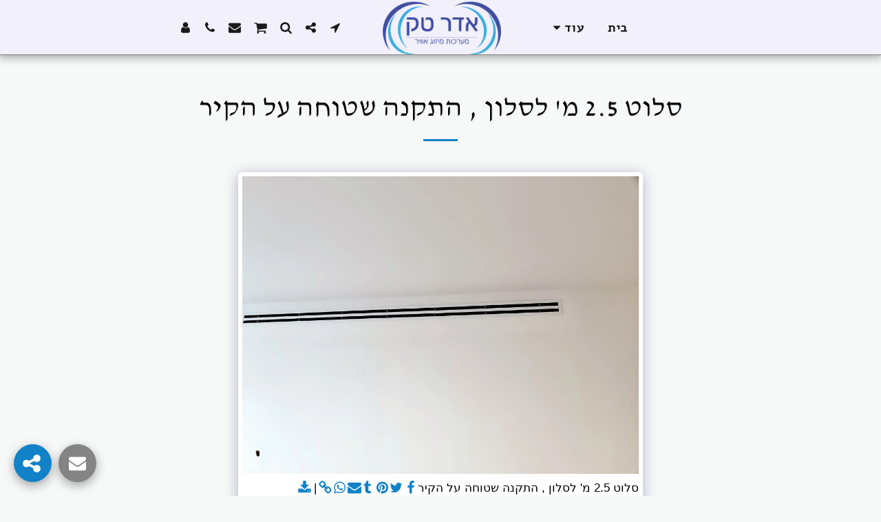

--- FILE ---
content_type: text/html; charset=utf-8
request_url: https://www.google.com/recaptcha/api2/aframe
body_size: 265
content:
<!DOCTYPE HTML><html><head><meta http-equiv="content-type" content="text/html; charset=UTF-8"></head><body><script nonce="2GdSrA3eBCtt0wpuiNEjnw">/** Anti-fraud and anti-abuse applications only. See google.com/recaptcha */ try{var clients={'sodar':'https://pagead2.googlesyndication.com/pagead/sodar?'};window.addEventListener("message",function(a){try{if(a.source===window.parent){var b=JSON.parse(a.data);var c=clients[b['id']];if(c){var d=document.createElement('img');d.src=c+b['params']+'&rc='+(localStorage.getItem("rc::a")?sessionStorage.getItem("rc::b"):"");window.document.body.appendChild(d);sessionStorage.setItem("rc::e",parseInt(sessionStorage.getItem("rc::e")||0)+1);localStorage.setItem("rc::h",'1769651795553');}}}catch(b){}});window.parent.postMessage("_grecaptcha_ready", "*");}catch(b){}</script></body></html>